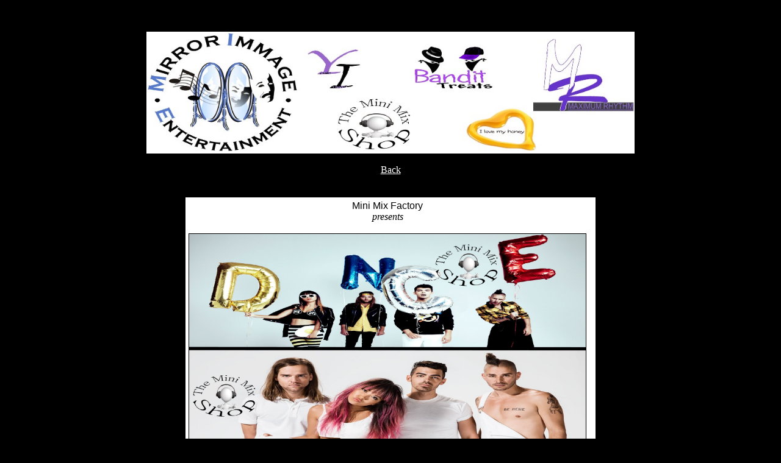

--- FILE ---
content_type: text/html
request_url: https://www.mirrorimmage.com/breakdown-01%20(DNCE01A).htm
body_size: 1161
content:
<!DOCTYPE HTML PUBLIC by D. Barnes for Mirror Immage"-//W3C//DTD HTML 4.0 Transitional//EN">
<HTML>
<HEAD>
<Title>Mirror Immage Entertainment - Mini Mix Breakdown ~ DNCE v01A</Title>
<META http-equiv=Content-Type content="text/html; charset=iso-8859-1">
<META name="keywords" content="">
<LINK rel=stylesheet type=text/css href="" >
<link REL="SHORTCUT ICON" HREF="">
<STYLE>
v\:* {behavior:url(#default#VML);}
o\:* {behavior:url(#default#VML);}
w\:* {behavior:url(#default#VML);}
.shape {behavior:url(#default#VML);}
</STYLE>
</HEAD>
<BODY bgColor=#000000 leftMargin=0 topMargin=0 link=#ffffff vlink=#ffffff alink=#818152>
<P align=center>
<BR>
<center>
<font size="-.5" color="#ffffff" face="arial">
<!--<A href="">Link 1</A>&nbsp;&#8226;&nbsp;-->
<!--<A href="">Link 2</A>&nbsp;&#8226;&nbsp;-->
<!--<A href="">Link 3</A>&nbsp;&#8226;&nbsp;-->
<!--<A href="">Link 4</A>&nbsp;&#8226;&nbsp;-->
<!--<A href="">Link 5</A>&nbsp;&#8226;&nbsp;-->
<!--<A href="">Link 6</A>-->
<br>
<!--<A href="">Link 7</A>&nbsp;&#8226;&nbsp;-->
<!--<A href="">Link 8</A>&nbsp;&#8226;&nbsp;-->
<!--<A href="">Link 9</A>&nbsp;&#8226;&nbsp;-->
<!--<A href="">Link 10</A>&nbsp;&#8226;&nbsp;-->
<!--<A href="">Link 11</A>&nbsp;&#8226;&nbsp;-->
<!--<A href="">Link 12</A>-->
</font>
<A href="https://www.mirrorimmage.com">
<IMG height=200 title="Mirror Immage Entertainment" alt="Mirror Immage Entertainment" src="images/header.jpg" width=800 border=0>
</A>
<br /><br />
<A href="minimixbreakdown-01.htm">Back</A>
</center>
</P>
<DIV align=center>
<CENTER>
<br>
<TABLE borderColor=#000000 cellSpacing=0 cellPadding=0 width=500 bgColor=#818152 borderColorLight=#000000 border=1>
<TBODY>
<TR>
<TD vAlign=top align=middle width="100%" bgColor=#ffffff>
<DIV align=center>
<TABLE cellSpacing=0 cellPadding=0 width="100%" border=0>
<TBODY>
<TR>
<TD width="100%">
<DIV align=center>
<TABLE cellSpacing=0 cellPadding=5 width="100%" border=0>
<TBODY>
<TR>
<TD width="47%">
<center><FONT face=Arial size=3>
Mini Mix Factory
</Font>
<br />
<i>
presents
</i></center>
<br>
<center>
<IMG height=380 src="images/DNCE v01A2.jpg" width=650 border=1 title="DNCE v01A"alt="DNCE v01A" NOSEND="1"></center>
</TD>
<TD align=center width="53%">
</TD>
</TR>
<TR>
<TD width="100%" colSpan=2>
<DIV align=center>
<TABLE cellSpacing=0 cellPadding=0 width="81%" border=0>
<TBODY>
<TR>
<TD width="100%">
<FONT face=Arial size=4>
<B><u><center>
Artists' Highlight series
</u></B>
</FONT>
<BR><BR>
<FONT face=Arial color=#818152 size=3>
<B>
DNCE v01A
</B>
</FONT>
<br>
<FONT face=Arial color=#800080 size=2>
DNCE f Nicki Minaj – Kissing Strangers
</Font>
<br>
<FONT face=Arial color=#800080 size=2>
DNCE – Cake By The Ocean
</Font>
<!--<br>
<FONT face=Arial color=#800080 size=2>
112 – Peaches and Cream
</Font>-->
<!--<br />
<FONT face=Arial color=#800080 size=2>
</FONT>-->
<br><br>
<A href="https://www.mirrorimmage.com/music/DNCE v01A (snippet).mp3" target="blank">
<FONT face=Arial color=#FF0066 size=3>
Snippet
</FONT>
</a>
</center>
</TD></TR></TBODY></TABLE>
</DIV></TD></TR></TBODY></TABLE></DIV></TD></TR></TBODY></TABLE></DIV></TD></TR></TBODY></TABLE></CENTER></DIV>
<br><br>
<Center>
<TR>
<TD bgColor=#800080 height=108 vAlign=top width=600>
<TABLE border=1 cellSpacing=0 cellPadding=0 width=600>
<TBODY>
<TR>
<TD bgColor=#800080 height=108 vAlign=top width=133>
<A href="https://www.mirrorimmage.com">
<IMG style="DISPLAY: block" border=0 title="Mirror Immage Entertainment" alt="Mirror Immage Entertainment" src="images/Mirror Immage.jpg" width=133 height=108>
</A></TD>
<TD bgColor=#000000 vAlign=top width=467>
<FONT style="FONT-FAMILY: Arial; COLOR: #b6b5b4; FONT-SIZE: 10px" color=#ffffff size=2 face="Arial">
&nbsp;&nbsp;&nbsp;&nbsp;&nbsp;&nbsp;&nbsp;&nbsp;&nbsp;&nbsp;
Mini Mix Factory, Maximum Rhythm, logos and trademarks of Mirror Immage Entertainment and are the sole property of Mirror Immage Entertainment.  Mirror Immage Entertainment is registered through ASCAP & BMI.
</FONT>
<br /><br /><br />
<P class=MsoNormal style="TEXT-ALIGN: center" align=center>
<FONT face=Arial color=white size=1>
<SPAN style="FONT-SIZE: 7.5pt; COLOR: white; FONT-FAMILY: Arial">
Copyright &copy; 2025 <A href="https://www.mirrorimmage.com">Mirror Immage Entertainment</A>
</SPAN></FONT>
</P>
</TD></TR></TBODY></TABLE></TD></TR>
</center>
</BODY>
</HTML>